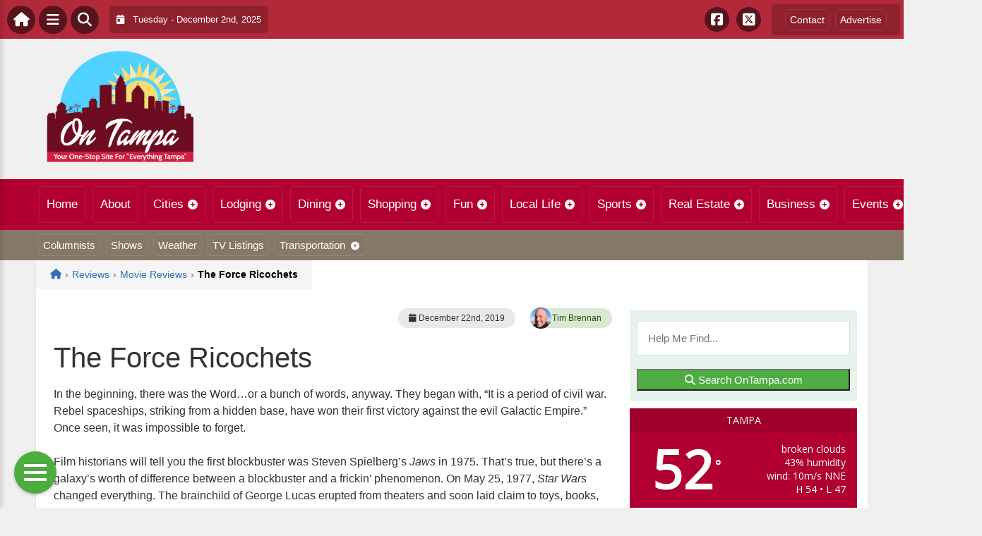

--- FILE ---
content_type: text/html; charset=UTF-8
request_url: https://ontampa.com/wp-admin/admin-ajax.php
body_size: -42
content:
<div id="awesome-weather-tampa" class="custom-bg-color awesome-weather-wrap awecf awe_with_stats awe_without_icons awe_with_forecast awe_extended awe_wide awe-cityid-4174757 awe-code-803 awe-desc-broken-clouds"  style=" background-color: #b20032; color: #ffffff; ">


	
	<div class="awesome-weather-header awecf"><span>tampa</span></div>

		
		<div class="awecf">
		<div class="awesome-weather-current-temp">
			<strong>
			52<sup>&deg;</sup>
						</strong>
		</div><!-- /.awesome-weather-current-temp -->
		
				<div class="awesome-weather-todays-stats">
			<div class="awe_desc">broken clouds</div>
			<div class="awe_humidty">43% humidity</div>
			<div class="awe_wind">wind: 10m/s NNE</div>
			<div class="awe_highlow">H 54 &bull; L 47</div>	
		</div><!-- /.awesome-weather-todays-stats -->
				</div>
		
		
		
		<div class="awesome-weather-forecast awe_days_5 awecf">
	
							<div class="awesome-weather-forecast-day">
										<div class="awesome-weather-forecast-day-temp">62<sup>&deg;</sup></div>
					<div class="awesome-weather-forecast-day-abbr">Fri</div>
				</div>
							<div class="awesome-weather-forecast-day">
										<div class="awesome-weather-forecast-day-temp">74<sup>&deg;</sup></div>
					<div class="awesome-weather-forecast-day-abbr">Sat</div>
				</div>
							<div class="awesome-weather-forecast-day">
										<div class="awesome-weather-forecast-day-temp">79<sup>&deg;</sup></div>
					<div class="awesome-weather-forecast-day-abbr">Sun</div>
				</div>
							<div class="awesome-weather-forecast-day">
										<div class="awesome-weather-forecast-day-temp">81<sup>&deg;</sup></div>
					<div class="awesome-weather-forecast-day-abbr">Mon</div>
				</div>
							<div class="awesome-weather-forecast-day">
										<div class="awesome-weather-forecast-day-temp">78<sup>&deg;</sup></div>
					<div class="awesome-weather-forecast-day-abbr">Tue</div>
				</div>
				
		</div><!-- /.awesome-weather-forecast -->
	
		
		
	

</div><!-- /.awesome-weather-wrap: wide -->